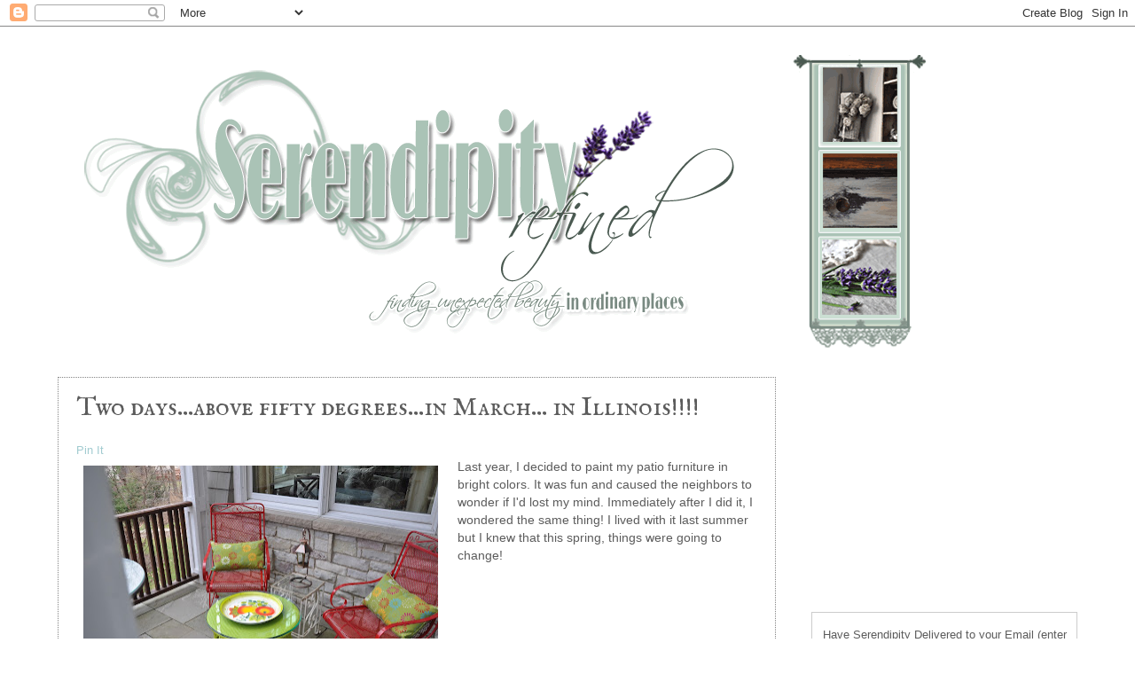

--- FILE ---
content_type: text/html; charset=utf-8
request_url: https://www.google.com/recaptcha/api2/aframe
body_size: 267
content:
<!DOCTYPE HTML><html><head><meta http-equiv="content-type" content="text/html; charset=UTF-8"></head><body><script nonce="78fSlxm3PoQVOl3NmWwncQ">/** Anti-fraud and anti-abuse applications only. See google.com/recaptcha */ try{var clients={'sodar':'https://pagead2.googlesyndication.com/pagead/sodar?'};window.addEventListener("message",function(a){try{if(a.source===window.parent){var b=JSON.parse(a.data);var c=clients[b['id']];if(c){var d=document.createElement('img');d.src=c+b['params']+'&rc='+(localStorage.getItem("rc::a")?sessionStorage.getItem("rc::b"):"");window.document.body.appendChild(d);sessionStorage.setItem("rc::e",parseInt(sessionStorage.getItem("rc::e")||0)+1);localStorage.setItem("rc::h",'1769267277961');}}}catch(b){}});window.parent.postMessage("_grecaptcha_ready", "*");}catch(b){}</script></body></html>

--- FILE ---
content_type: text/plain
request_url: https://www.google-analytics.com/j/collect?v=1&_v=j102&a=1830483184&t=pageview&_s=1&dl=https%3A%2F%2Fwww.serendipityrefined.com%2F2012%2F03%2Ftwo-daysabove-fifty-degreesin-march-in.html&ul=en-us%40posix&dt=Serendipity%20Refined%20Blog%3A%20Two%20days...above%20fifty%20degrees...in%20March...%20in%20Illinois!!!!&sr=1280x720&vp=1280x720&_u=IEBAAEABAAAAACAAI~&jid=1681163802&gjid=582673751&cid=422998054.1769267277&tid=UA-34047150-1&_gid=202728390.1769267277&_r=1&_slc=1&z=1700751955
body_size: -453
content:
2,cG-Z95MJPL7V9